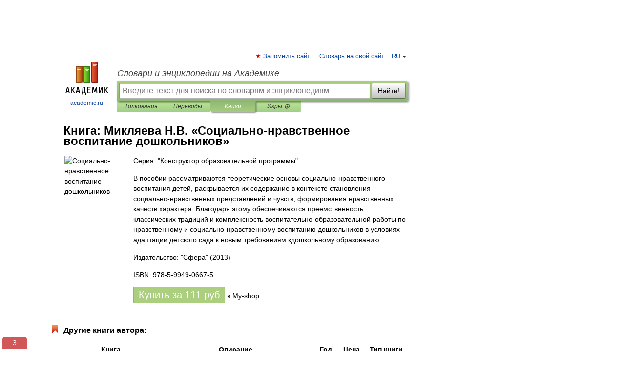

--- FILE ---
content_type: text/html; charset=UTF-8
request_url: https://books.academic.ru/book.nsf/59706726/%D0%A1%D0%BE%D1%86%D0%B8%D0%B0%D0%BB%D1%8C%D0%BD%D0%BE-%D0%BD%D1%80%D0%B0%D0%B2%D1%81%D1%82%D0%B2%D0%B5%D0%BD%D0%BD%D0%BE%D0%B5+%D0%B2%D0%BE%D1%81%D0%BF%D0%B8%D1%82%D0%B0%D0%BD%D0%B8%D0%B5+%D0%B4%D0%BE%D1%88%D0%BA%D0%BE%D0%BB%D1%8C%D0%BD%D0%B8%D0%BA%D0%BE%D0%B2
body_size: 12119
content:
<!DOCTYPE html>
<html lang="ru">
<head>


        <!-- Yandex.Market Widget -->
        <script async src="https://aflt.market.yandex.ru/widget/script/api" type="text/javascript"></script>
        <script type="text/javascript">
            (function (w) {
                function start() {
                    w.removeEventListener("YaMarketAffiliateLoad", start);
                    w.YaMarketAffiliate.createWidget({
                        containerId: "marketWidget",
                        type: "offers",
                        params: {
                            clid: 2300376,
                            metrikaCounterId: 40185884,
                            searchText: "Социально-нравственное воспитание дошкольников",
                            themeId: 2,
                        }
                    });
                    w.YaMarketAffiliate.createWidget({
                        containerId: "marketWidget1",
                        type: "models",
                        params: {
                            clid: 2300376,
                            metrikaCounterId: 40185884,
                            searchText: "Социально-нравственное воспитание дошкольников",
                            themeId: 4
                        }
                    });
                    w.YaMarketAffiliate.createWidget({
                        containerId: "marketWidget2",
                        type: "models",
                        params: {
                            clid: 2300376,
                            metrikaCounterId: 40185884,
                            searchText: "Социально-нравственное воспитание дошкольников",
                            searchType: "also_viewed",
                            themeId: 1
                        }
                    });
                    w.YaMarketAffiliate.createWidget({
                        containerId: "marketWidget3",
                        type: "models",
                        params: {
                            clid: 2300376,
                            metrikaCounterId: 40185884,
                            searchText: "Социально-нравственное воспитание дошкольников",
                            searchType: "accessories",
                            themeId: 1
                        }
                    });
                }

                w.YaMarketAffiliate
                    ? start()
                    : w.addEventListener("YaMarketAffiliateLoad", start);
            })(window);
        </script>
        <!-- End Yandex.Market Widget -->

	<meta http-equiv="Content-Type" content="text/html; charset=utf-8" />
	<title>Книга: Микляева Н.В.. Социально-нравственное воспитание дошкольников</title>
	<meta name="Description" content="В пособии рассматриваются теоретические основы социально-нравственного воспитания детей, раскрывается их содержание в контексте становления социально-нравственных представлений и чувств, формирования нравственных качеств характера. Благодаря этому обеспечиваются преемственность классических традиций и комплексность воспитательно-образовательной работы по нравственному и социально-нравственному воспитанию дошкольников в условиях адаптации детского сада к новым требованиям кдошкольному образованию." />
	<!-- type: desktop C: ru  -->
	<meta name="Keywords" content="Книга" />

 
	<!--[if IE]>
	<meta http-equiv="cleartype" content="on" />
	<meta http-equiv="msthemecompatible" content="no"/>
	<![endif]-->

	<meta name="viewport" content="width=device-width, initial-scale=1, minimum-scale=1">

	
    <meta http-equiv='x-dns-prefetch-control' content='on'>
    <link rel="dns-prefetch" href="https://ajax.googleapis.com">
    <link rel="dns-prefetch" href="https://www.googletagservices.com">
    <link rel="dns-prefetch" href="https://www.google-analytics.com">
    <link rel="dns-prefetch" href="https://pagead2.googlesyndication.com">
    <link rel="dns-prefetch" href="https://ajax.googleapis.com">
    <link rel="dns-prefetch" href="https://an.yandex.ru">
    <link rel="dns-prefetch" href="https://mc.yandex.ru">

    <link rel="preload" href="/images/Logo.png"   as="image" >
    <link rel="preload" href="/images/Logo_h.png" as="image" >

	<meta property="og:title" content="Книга: Микляева Н.В.. Социально-нравственное воспитание дошкольников" />
	<meta property="og:type" content="article" />
	<meta property="og:url" content="https://books.academic.ru/book.nsf/59706726/%D0%A1%D0%BE%D1%86%D0%B8%D0%B0%D0%BB%D1%8C%D0%BD%D0%BE-%D0%BD%D1%80%D0%B0%D0%B2%D1%81%D1%82%D0%B2%D0%B5%D0%BD%D0%BD%D0%BE%D0%B5+%D0%B2%D0%BE%D1%81%D0%BF%D0%B8%D1%82%D0%B0%D0%BD%D0%B8%D0%B5+%D0%B4%D0%BE%D1%88%D0%BA%D0%BE%D0%BB%D1%8C%D0%BD%D0%B8%D0%BA%D0%BE%D0%B2" />
	<meta property="og:image" content="https://academic.ru/images/Logo_social_ru.png?3" />
	<meta property="og:description" content="В пособии рассматриваются теоретические основы социально-нравственного воспитания детей, раскрывается их содержание в контексте становления социально-нравственных представлений и чувств, формирования нравственных качеств характера. Благодаря этому обеспечиваются преемственность классических традиций и комплексность воспитательно-образовательной работы по нравственному и социально-нравственному воспитанию дошкольников в условиях адаптации детского сада к новым требованиям кдошкольному образованию." />
	<meta property="og:site_name" content="Словари и энциклопедии на Академике" />
	<link rel="search" type="application/opensearchdescription+xml" title="Словари и энциклопедии на Академике" href="//dic.academic.ru/dicsearch.xml" />
	<meta name="ROBOTS" content="ALL" />
	<link rel="canonical" href="https://books.academic.ru/book.nsf/59706726/%D0%A1%D0%BE%D1%86%D0%B8%D0%B0%D0%BB%D1%8C%D0%BD%D0%BE-%D0%BD%D1%80%D0%B0%D0%B2%D1%81%D1%82%D0%B2%D0%B5%D0%BD%D0%BD%D0%BE%D0%B5+%D0%B2%D0%BE%D1%81%D0%BF%D0%B8%D1%82%D0%B0%D0%BD%D0%B8%D0%B5+%D0%B4%D0%BE%D1%88%D0%BA%D0%BE%D0%BB%D1%8C%D0%BD%D0%B8%D0%BA%D0%BE%D0%B2" />

<!-- d/t desktop  -->
      <script>
        window.CaramelDomain = "academic.ru";
        const caramelJS = document.createElement('script'); 
        caramelJS.src = "https://ads.digitalcaramel.com/caramel.js?ts="+new Date().getTime();
        caramelJS.async = true;
        document.head.appendChild(caramelJS);
      </script>


      <script>window.yaContextCb = window.yaContextCb || [] </script> 
      <script async src="https://yandex.ru/ads/system/context.js"></script>

    
<!-- +++++ ab_flag=1 fa_flag=2 +++++ -->

<style type="text/css">
div.hidden,#sharemenu,div.autosuggest,#contextmenu,#ad_top,#ad_bottom,#ad_right,#ad_top2,#restrictions,#footer ul + div,#TerminsNavigationBar,#top-menu,#lang,#search-tabs,#search-box .translate-lang,#translate-arrow,#dic-query,#logo img.h,#t-direction-head,#langbar,.smm{display:none}p,ul{list-style-type:none;margin:0 0 15px}ul li{margin-bottom:6px}.content ul{list-style-type:disc}*{padding:0;margin:0}html,body{height:100%}body{padding:0;margin:0;color:#000;font:14px Helvetica,Arial,Tahoma,sans-serif;background:#fff;line-height:1.5em}a{color:#0d44a0;text-decoration:none}h1{font-size:24px;margin:0 0 18px}h2{font-size:20px;margin:0 0 14px}h3{font-size:16px;margin:0 0 10px}h1 a,h2 a{color:#454545!important}#page{margin:0 auto}#page{min-height:100%;position:relative;padding-top:105px}#page{width:720px;padding-right:330px}* html #page{height:100%}#header{position:relative;height:122px}#logo{float:left;margin-top:21px;width:125px}#logo a.img{width:90px;margin:0 0 0 16px}#logo a.img.logo-en{margin-left:13px}#logo a{display:block;font-size:12px;text-align:center;word-break:break-all}#site-title{padding-top:35px;margin:0 0 5px 135px}#site-title a{color:#000;font-size:18px;font-style:italic;display:block;font-weight:400}#search-box{margin-left:135px;border-top-right-radius:3px;border-bottom-right-radius:3px;padding:4px;position:relative;background:#abcf7e;min-height:33px}#search-box.dic{background:#896744}#search-box table{border-spacing:0;border-collapse:collapse;width:100%}#search-box table td{padding:0;vertical-align:middle}#search-box table td:first-child{padding-right:3px}#search-box table td:last-child{width:1px}#search-query,#dic-query,.translate-lang{padding:6px;font-size:16px;height:18px;border:1px solid #949494;width:100%;box-sizing:border-box;height:32px;float:none;margin:0;background:white;float:left;border-radius:0!important}#search-button{width:70px;height:32px;text-align:center;border:1px solid #7a8e69;border-radius:3px;background:#e0e0e0}#search-tabs{display:block;margin:0 15px 0 135px;padding:0;list-style-type:none}#search-tabs li{float:left;min-width:70px;max-width:140px;padding:0 15px;height:23px;line-height:23px;background:#bde693;text-align:center;margin-right:1px}#search-box.dic + #search-tabs li{background:#C9A784}#search-tabs li:last-child{border-bottom-right-radius:3px}#search-tabs li a{color:#353535;font-style:italic;font-size:12px;display:block;white-space:nowrap;text-overflow:ellipsis;overflow:hidden}#search-tabs li.active{height:22px;line-height:23px;position:relative;background:#abcf7e;border-bottom-left-radius:3px;border-bottom-right-radius:3px}#search-box.dic + #search-tabs li.active{background:#896744}#search-tabs li.active a{color:white}#content{clear:both;margin:30px 0;padding-left:15px}#content a{text-decoration:underline}#content .breadcrumb{margin-bottom:20px}#search_sublinks,#search_links{margin-bottom:8px;margin-left:-8px}#search_sublinks a,#search_links a{padding:3px 8px 1px;border-radius:2px}#search_sublinks a.active,#search_links a.active{color:#000 !important;background:#bde693;text-decoration:none!important}.term{color:saddlebrown}@media(max-width:767px){.hideForMobile{display:none}#header{height:auto}#page{padding:5px;width:auto}#logo{float:none;width:144px;text-align:left;margin:0;padding-top:5px}#logo a{height:44px;overflow:hidden;text-align:left}#logo img.h{display:initial;width:144px;height:44px}#logo img.v{display:none}#site-title{padding:0;margin:10px 0 5px}#search-box,#search-tabs{clear:both;margin:0;width:auto;padding:4px}#search-box.translate #search-query{width:100%;margin-bottom:4px}#search-box.translate #td-search{overflow:visible;display:table-cell}ul#search-tabs{white-space:nowrap;margin-top:5px;overflow-x:auto;overflow-y:hidden}ul#search-tabs li,ul#search-tabs li.active{background:none!important;box-shadow:none;min-width:0;padding:0 5px;float:none;display:inline-block}ul#search-tabs li a{border-bottom:1px dashed green;font-style:normal;color:green;font-size:16px}ul#search-tabs li.active a{color:black;border-bottom-color:white;font-weight:700}ul#search-tabs li a:hover,ul#search-tabs li.active a:hover{color:black}#content{margin:15px 0}.h250{height:280px;max-height:280px;overflow:hidden;margin:25px 0 25px 0}
}.book_cover{margin-right:10px;padding-right:10px;max-width:200px;max-height:400px}@media (max-width: 767px){#book_partner{display:none}.book_cover{max-width:90%}}</style>

	<link rel="shortcut icon" href="https://academic.ru/favicon.ico" type="image/x-icon" sizes="16x16" />
	<link rel="shortcut icon" href="https://academic.ru/images/icon.ico" type="image/x-icon" sizes="32x32" />
    <link rel="shortcut icon" href="https://academic.ru/images/icon.ico" type="image/x-icon" sizes="48x48" />
    
    <link rel="icon" type="image/png" sizes="16x16" href="/images/Logo_16x16_transparent.png" />
    <link rel="icon" type="image/png" sizes="32x32" href="/images/Logo_32x32_transparent.png" />
    <link rel="icon" type="image/png" sizes="48x48" href="/images/Logo_48x48_transparent.png" />
    <link rel="icon" type="image/png" sizes="64x64" href="/images/Logo_64x64_transparent.png" />
    <link rel="icon" type="image/png" sizes="128x128" href="/images/Logo_128x128_transparent.png" />

    <link rel="apple-touch-icon" sizes="57x57"   href="/images/apple-touch-icon-57x57.png" />
    <link rel="apple-touch-icon" sizes="60x60"   href="/images/apple-touch-icon-60x60.png" />
    <link rel="apple-touch-icon" sizes="72x72"   href="/images/apple-touch-icon-72x72.png" />
    <link rel="apple-touch-icon" sizes="76x76"   href="/images/apple-touch-icon-76x76.png" />
    <link rel="apple-touch-icon" sizes="114x114" href="/images/apple-touch-icon-114x114.png" />
    <link rel="apple-touch-icon" sizes="120x120" href="/images/apple-touch-icon-120x120.png" />
  
    <!-- link rel="mask-icon" href="/images/safari-pinned-tab.svg" color="#5bbad5" -->
    <meta name="msapplication-TileColor" content="#00aba9" />
    <meta name="msapplication-config" content="/images/browserconfig.xml" />
    <meta name="theme-color" content="#ffffff" />

    <meta name="apple-mobile-web-app-capable" content="yes" />
    <meta name="apple-mobile-web-app-status-bar-style" content="black /">


<script type="text/javascript">
  (function(i,s,o,g,r,a,m){i['GoogleAnalyticsObject']=r;i[r]=i[r]||function(){
  (i[r].q=i[r].q||[]).push(arguments)},i[r].l=1*new Date();a=s.createElement(o),
  m=s.getElementsByTagName(o)[0];a.async=1;a.src=g;m.parentNode.insertBefore(a,m)
  })(window,document,'script','//www.google-analytics.com/analytics.js','ga');

  ga('create', 'UA-2754246-1', 'auto');
  ga('require', 'displayfeatures');

  ga('set', 'dimension1', '');
  ga('set', 'dimension2', 'book');
  ga('set', 'dimension3', '1');

  ga('send', 'pageview');

</script>


<script type="text/javascript">
	if(typeof(console) == 'undefined' ) console = {};
	if(typeof(console.log) == 'undefined' ) console.log = function(){};
	if(typeof(console.warn) == 'undefined' ) console.warn = function(){};
	if(typeof(console.error) == 'undefined' ) console.error = function(){};
	if(typeof(console.time) == 'undefined' ) console.time = function(){};
	if(typeof(console.timeEnd) == 'undefined' ) console.timeEnd = function(){};
	Academic = {};
	Academic.sUserLanguage = 'ru';
	Academic.sDomainURL = '';
	Academic.sMainDomainURL = '//dic.academic.ru/';
	Academic.sTranslateDomainURL = '//translate.academic.ru/';
	Academic.deviceType = 'desktop';
		Academic.Lang = {};
	Academic.Lang.sTermNotFound = 'Термин, отвечающий запросу, не найден'; 
</script>


<!--  Вариокуб -->
<script type="text/javascript">
    (function(e, x, pe, r, i, me, nt){
    e[i]=e[i]||function(){(e[i].a=e[i].a||[]).push(arguments)},
    me=x.createElement(pe),me.async=1,me.src=r,nt=x.getElementsByTagName(pe)[0],me.addEventListener("error",function(){function cb(t){t=t[t.length-1],"function"==typeof t&&t({flags:{}})};Array.isArray(e[i].a)&&e[i].a.forEach(cb);e[i]=function(){cb(arguments)}}),nt.parentNode.insertBefore(me,nt)})
    (window, document, "script", "https://abt.s3.yandex.net/expjs/latest/exp.js", "ymab");

    ymab("metrika.70309897", "init"/*, {clientFeatures}, {callback}*/);
    ymab("metrika.70309897", "setConfig", {enableSetYmUid: true});
</script>





</head>
<body>

<div id="ad_top">
<!-- top bnr -->
<div class="banner" style="max-height: 90px; overflow: hidden; display: inline-block;">




<!-- Yandex.RTB R-A-12643772-1 -->
<div id="yandex_rtb_R-A-12643772-1"></div>
<script>
window.yaContextCb.push(() => {
    Ya.Context.AdvManager.render({
        "blockId": "R-A-12643772-1",
        "renderTo": "yandex_rtb_R-A-12643772-1"
    })
})
</script>


</div> <!-- top banner  -->




</div>
	<div id="page"  >








			<div id="header">
				<div id="logo">
					<a href="//academic.ru">
						<img src="//academic.ru/images/Logo.png" class="v" alt="academic.ru" width="88" height="68" />
						<img src="//academic.ru/images/Logo_h.png" class="h" alt="academic.ru" width="144" height="44" />
						<br />
						academic.ru					</a>
				</div>
					<ul id="top-menu">
						<li id="lang">
							<a href="#" class="link">RU</a>

							<ul id="lang-menu">

							<li><a href="//en-academic.com">EN</a></li>
<li><a href="//de-academic.com">DE</a></li>
<li><a href="//es-academic.com">ES</a></li>
<li><a href="//fr-academic.com">FR</a></li>
							</ul>
						</li>
						<!--li><a class="android" href="//dic.academic.ru/android.php">Android версия</a></li-->
						<!--li><a class="apple" href="//dic.academic.ru/apple.php">iPhone/iPad версия</a></li-->
						<li><a class="add-fav link" href="#" onClick="add_favorite(this);">Запомнить сайт</a></li>
						<li><a href="//partners.academic.ru/partner_proposal.php" target="_blank">Словарь на свой сайт</a></li>
						<!--li><a href="#">Форум</a></li-->
					</ul>
					<h2 id="site-title">
						<a href="//academic.ru">Словари и энциклопедии на Академике</a>
					</h2>

					<div id="search-box">
						<form action="/searchall.php" method="get" name="formSearch">

<table><tr><td id="td-search">

							<input type="text" name="SWord" id="search-query" required
							value=""
							title="Введите текст для поиска по словарям и энциклопедиям" placeholder="Введите текст для поиска по словарям и энциклопедиям"
							autocomplete="off">


<div class="translate-lang">
	<select name="from" id="translateFrom">
				<option value="xx">Все языки</option><option value="ru" selected>Русский</option><option value="en">Английский</option><option value="fr">Французский</option><option value="de">Немецкий</option><option value="es">Испанский</option><option disabled>────────</option><option value="sq">Албанский</option><option value="al">Алтайский</option><option value="ar">Арабский</option><option value="an">Арагонский</option><option value="hy">Армянский</option><option value="rp">Арумынский</option><option value="at">Астурийский</option><option value="af">Африкаанс</option><option value="bb">Багобо</option><option value="eu">Баскский</option><option value="ba">Башкирский</option><option value="be">Белорусский</option><option value="bg">Болгарский</option><option value="bu">Бурятский</option><option value="cy">Валлийский</option><option value="wr">Варайский</option><option value="hu">Венгерский</option><option value="vp">Вепсский</option><option value="hs">Верхнелужицкий</option><option value="vi">Вьетнамский</option><option value="ht">Гаитянский</option><option value="el">Греческий</option><option value="ka">Грузинский</option><option value="gn">Гуарани</option><option value="gd">Гэльский</option><option value="da">Датский</option><option value="dl">Долганский</option><option value="pr">Древнерусский язык</option><option value="he">Иврит</option><option value="yi">Идиш</option><option value="in">Ингушский</option><option value="id">Индонезийский</option><option value="ik">Инупиак</option><option value="ga">Ирландский</option><option value="is">Исландский</option><option value="it">Итальянский</option><option value="yo">Йоруба</option><option value="kk">Казахский</option><option value="kc">Карачаевский</option><option value="ca">Каталанский</option><option value="qy">Квенья</option><option value="qu">Кечуа</option><option value="ky">Киргизский</option><option value="zh">Китайский</option><option value="go">Клингонский</option><option value="mm">Коми</option><option value="kv">Коми</option><option value="ko">Корейский</option><option value="cr">Кри</option><option value="ct">Крымскотатарский</option><option value="kp">Кумыкский</option><option value="ku">Курдский</option><option value="km">Кхмерский</option><option value="la">Латинский</option><option value="lv">Латышский</option><option value="ln">Лингала</option><option value="lt">Литовский</option><option value="lb">Люксембургский</option><option value="mu">Майя</option><option value="mk">Македонский</option><option value="ms">Малайский</option><option value="ma">Маньчжурский</option><option value="mi">Маори</option><option value="mj">Марийский</option><option value="mc">Микенский</option><option value="mf">Мокшанский</option><option value="mn">Монгольский</option><option value="nu">Науатль</option><option value="nl">Нидерландский</option><option value="og">Ногайский</option><option value="no">Норвежский</option><option value="oa">Орокский</option><option value="os">Осетинский</option><option value="ot">Османский</option><option value="pi">Пали</option><option value="pm">Папьяменто</option><option value="pa">Пенджабский</option><option value="fa">Персидский</option><option value="pl">Польский</option><option value="pt">Португальский</option><option value="ro">Румынский, Молдавский</option><option value="sa">Санскрит</option><option value="se">Северносаамский</option><option value="sr">Сербский</option><option value="ld">Сефардский</option><option value="sz">Силезский</option><option value="sk">Словацкий</option><option value="sl">Словенский</option><option value="sw">Суахили</option><option value="tl">Тагальский</option><option value="tg">Таджикский</option><option value="th">Тайский</option><option value="tt">Татарский</option><option value="tw">Тви</option><option value="bo">Тибетский</option><option value="tf">Тофаларский</option><option value="tv">Тувинский</option><option value="tr">Турецкий</option><option value="tk">Туркменский</option><option value="ud">Удмуртский</option><option value="uz">Узбекский</option><option value="ug">Уйгурский</option><option value="uk">Украинский</option><option value="ur">Урду</option><option value="uu">Урумский</option><option value="fo">Фарерский</option><option value="fi">Финский</option><option value="hi">Хинди</option><option value="hr">Хорватский</option><option value="cu">Церковнославянский (Старославянский)</option><option value="ke">Черкесский</option><option value="ck">Чероки</option><option value="ce">Чеченский</option><option value="cs">Чешский</option><option value="cv">Чувашский</option><option value="cn">Шайенского</option><option value="sv">Шведский</option><option value="cj">Шорский</option><option value="sx">Шумерский</option><option value="ev">Эвенкийский</option><option value="gw">Эльзасский</option><option value="mv">Эрзянский</option><option value="eo">Эсперанто</option><option value="et">Эстонский</option><option value="ya">Юпийский</option><option value="sh">Якутский</option><option value="ja">Японский</option>	</select>
</div>
<div id="translate-arrow"><a>&nbsp;</a></div>
<div class="translate-lang">
	<select name="to" id="translateOf">
				<option value="xx" selected>Все языки</option><option value="ru">Русский</option><option value="en">Английский</option><option value="fr">Французский</option><option value="de">Немецкий</option><option value="es">Испанский</option><option disabled>────────</option><option value="av">Аварский</option><option value="ad">Адыгейский</option><option value="az">Азербайджанский</option><option value="ai">Айнский язык</option><option value="al">Алтайский</option><option value="ar">Арабский</option><option value="hy">Армянский</option><option value="eu">Баскский</option><option value="ba">Башкирский</option><option value="be">Белорусский</option><option value="hu">Венгерский</option><option value="vp">Вепсский</option><option value="vd">Водский</option><option value="el">Греческий</option><option value="da">Датский</option><option value="he">Иврит</option><option value="yi">Идиш</option><option value="iz">Ижорский</option><option value="in">Ингушский</option><option value="id">Индонезийский</option><option value="is">Исландский</option><option value="it">Итальянский</option><option value="kk">Казахский</option><option value="kc">Карачаевский</option><option value="zh">Китайский</option><option value="kv">Коми</option><option value="ct">Крымскотатарский</option><option value="kp">Кумыкский</option><option value="la">Латинский</option><option value="lv">Латышский</option><option value="lt">Литовский</option><option value="mj">Марийский</option><option value="mf">Мокшанский</option><option value="mn">Монгольский</option><option value="nl">Нидерландский</option><option value="no">Норвежский</option><option value="os">Осетинский</option><option value="fa">Персидский</option><option value="pl">Польский</option><option value="pt">Португальский</option><option value="sk">Словацкий</option><option value="sl">Словенский</option><option value="sw">Суахили</option><option value="tg">Таджикский</option><option value="th">Тайский</option><option value="tt">Татарский</option><option value="tr">Турецкий</option><option value="tk">Туркменский</option><option value="ud">Удмуртский</option><option value="uz">Узбекский</option><option value="ug">Уйгурский</option><option value="uk">Украинский</option><option value="uu">Урумский</option><option value="fi">Финский</option><option value="cu">Церковнославянский (Старославянский)</option><option value="ce">Чеченский</option><option value="cs">Чешский</option><option value="cv">Чувашский</option><option value="sv">Шведский</option><option value="cj">Шорский</option><option value="ev">Эвенкийский</option><option value="mv">Эрзянский</option><option value="eo">Эсперанто</option><option value="et">Эстонский</option><option value="sh">Якутский</option><option value="ja">Японский</option>	</select>
</div>
<input type="hidden" name="did" id="did-field" value="" />
<input type="hidden" id="search-type" name="stype" value="10" />

</td><td>

							<button id="search-button">Найти!</button>

</td></tr></table>

						</form>

						<input type="text" name="dic_query" id="dic-query"
						title="Интерактивное оглавление. Вводите нужный Вам термин" placeholder="Интерактивное оглавление. Вводите нужный Вам термин"
						autocomplete="off" >


					</div>
				  <ul id="search-tabs">
    <li data-search-type="0" id="interpretations" ><a href="#" onclick="return false;">Толкования</a></li>
    <li data-search-type="1"  id="translations" ><a href="#" onclick="return false;">Переводы</a></li>
    <li data-search-type="10" id="books"        class="active"    ><a href="#" onclick="return false;">Книги       </a></li>
    <li data-search-type="88" id="games"            ><a href="https://games.academic.ru" title="Бесплатные игры" >Игры ⚽</a></li>
  </ul>
				</div>

	
<div id="ad_top2"></div>	
			<div id="content">

				<div class="content" itemscope itemtype="//data-vocabulary.org/Product">
				<div itemscope itemtype="//data-vocabulary.org/Breadcrumb">

				</div>
					<meta itemprop="category" content="Media > Books" />
					<meta itemprop="identifier" content="isbn:978-5-9949-0667-5" />
					<div class="title">
						<h1 style="margin-top:10px"><span itemprop="title">Книга: </span><span itemprop="name">Микляева Н.В. &#171;Социально-нравственное воспитание дошкольников&#187;</span></h1>
					</div>
<table width="100%" cellpadding="2">
<tr><td width="20%" valign="top">
<img src="http://static.my-shop.ru/product/2/171/1701478.jpg" border=0 align="left" class="book_cover" alt="Социально-нравственное воспитание дошкольников"/>
</td>
<td valign="top" style="text-align:left;">
<p align="left">Серия: "Конструктор образовательной программы"</p>
<p itemprop="description">В пособии рассматриваются теоретические основы социально-нравственного воспитания детей, раскрывается их содержание в контексте становления социально-нравственных представлений и чувств, формирования нравственных качеств характера. Благодаря этому обеспечиваются преемственность классических традиций и комплексность воспитательно-образовательной работы по нравственному и социально-нравственному воспитанию дошкольников в условиях адаптации детского сада к новым требованиям кдошкольному образованию.</p>
<p><span itemprop="brand">Издательство: "Сфера"</span> (2013)</p>
<p itemprop="offerDetails" itemscope itemtype="//data-vocabulary.org/Offer">
<span itemprop="identifier" content="isbn:978-5-9949-0667-5">
<p>ISBN: 978-5-9949-0667-5</p>
<p><a class="big_green" rel="nofollow" href="//dic.academic.ru/jump.php?t=afea613e&amp;j=%2Fmy-shop.ru%2Fshop%2Fbooks%2F1701478.html%3Fpartner%3D8161" target="_blank">Купить за <span itemprop="price" content="111">111</span> <span itemprop="currency" content="RUR">руб</span></a> <span>в My-shop</span></p>
</span><div></div>
</p>
</td></tr>
</table>
<div id="book_partner"><script type="text/topadvert">
          load_event: page_load
          feed_id: 11060
      pattern_id: 7291
      book_author: Микляева Н.В.
      book_name: Социально-нравственное воспитание дошкольников
      </script><script type="text/javascript" charset="utf-8" defer="defer" async="async" src="//loader.adrelayer.com/load.js"></script></div>


					<div class="other-info">
<div class="holder"><h3 class="dictionary">Другие книги автора:</h3>
<table cellspacing="0" id="booktable"><thead><tr><th>Книга</th><th>Описание</th><th class="hideForMobile">Год</th><th class="hideForMobile">Цена</th><th class="hideForMobile">Тип книги</th></tr></thead><tbody>
<tr><td><a href="//books.academic.ru/book.nsf/59016309/%D0%94%D0%B5%D1%82%D0%B8-%D0%B1%D0%B8%D0%BB%D0%B8%D0%BD%D0%B3%D0%B2%D1%8B+%D0%B2+%D0%B4%D0%B5%D1%82%D1%81%D0%BA%D0%BE%D0%BC+%D1%81%D0%B0%D0%B4%D1%83.+%D0%9C%D0%B5%D1%82%D0%BE%D0%B4%D0%B8%D1%87%D0%B5%D1%81%D0%BA%D0%BE%D0%B5+%D0%BF%D0%BE%D1%81%D0%BE%D0%B1%D0%B8%D0%B5">Дети-билингвы в детском саду. Методическое пособие</a></td><td>В пособии рассматриваются психолого-педагогические основы языковой адаптации детей-билингвов в условиях&#8230; — Сфера,   <span class="src2">Библиотека воспитателя</span>   <a href="//books.academic.ru/book.nsf/59016309/%D0%94%D0%B5%D1%82%D0%B8-%D0%B1%D0%B8%D0%BB%D0%B8%D0%BD%D0%B3%D0%B2%D1%8B+%D0%B2+%D0%B4%D0%B5%D1%82%D1%81%D0%BA%D0%BE%D0%BC+%D1%81%D0%B0%D0%B4%D1%83.+%D0%9C%D0%B5%D1%82%D0%BE%D0%B4%D0%B8%D1%87%D0%B5%D1%81%D0%BA%D0%BE%D0%B5+%D0%BF%D0%BE%D1%81%D0%BE%D0%B1%D0%B8%D0%B5">Подробнее...</a></td><td class="year hideForMobile">2012</td><td class="price hideForMobile">69</td><td class="hideForMobile">бумажная книга</td></tr>
<tr><td><a href="//books.academic.ru/book.nsf/59175227/%D0%90%D0%B2%D1%82%D0%BE%D1%80%D1%81%D0%BA%D0%B8%D0%B5+%D0%BC%D0%B5%D1%82%D0%BE%D0%B4%D0%B8%D0%BA%D0%B8+%D0%B8+%D0%BF%D1%80%D0%BE%D0%B3%D1%80%D0%B0%D0%BC%D0%BC%D1%8B+%D0%94%D0%9E%D0%A3.+%D0%A2%D0%B5%D1%85%D0%BD%D0%BE%D0%BB%D0%BE%D0%B3%D0%B8%D1%8F+%D1%80%D0%B0%D0%B7%D1%80%D0%B0%D0%B1%D0%BE%D1%82%D0%BA%D0%B8+%D0%B8+%D0%BE%D0%BF%D0%B8%D1%81%D0%B0%D0%BD%D0%B8%D1%8F">Авторские методики и программы ДОУ. Технология разработки и описания</a></td><td>В пособии описана специфика инновационной и опытно-экспериментальной работы детского сада и оформления&#8230; — Сфера,   <span class="src2">Приложение к журналу"Управление ДОУ"</span>   <a href="//books.academic.ru/book.nsf/59175227/%D0%90%D0%B2%D1%82%D0%BE%D1%80%D1%81%D0%BA%D0%B8%D0%B5+%D0%BC%D0%B5%D1%82%D0%BE%D0%B4%D0%B8%D0%BA%D0%B8+%D0%B8+%D0%BF%D1%80%D0%BE%D0%B3%D1%80%D0%B0%D0%BC%D0%BC%D1%8B+%D0%94%D0%9E%D0%A3.+%D0%A2%D0%B5%D1%85%D0%BD%D0%BE%D0%BB%D0%BE%D0%B3%D0%B8%D1%8F+%D1%80%D0%B0%D0%B7%D1%80%D0%B0%D0%B1%D0%BE%D1%82%D0%BA%D0%B8+%D0%B8+%D0%BE%D0%BF%D0%B8%D1%81%D0%B0%D0%BD%D0%B8%D1%8F">Подробнее...</a></td><td class="year hideForMobile">2012</td><td class="price hideForMobile">88</td><td class="hideForMobile">бумажная книга</td></tr>
<tr><td><a href="//books.academic.ru/book.nsf/59317688/%D0%98%D0%BD%D1%82%D0%B5%D1%80%D0%B0%D0%BA%D1%82%D0%B8%D0%B2%D0%BD%D0%B0%D1%8F+%D0%BF%D0%B5%D0%B4%D0%B0%D0%B3%D0%BE%D0%B3%D0%B8%D0%BA%D0%B0+%D0%B2+%D0%B4%D0%B5%D1%82%D1%81%D0%BA%D0%BE%D0%BC+%D1%81%D0%B0%D0%B4%D1%83.+%D0%9C%D0%B5%D1%82%D0%BE%D0%B4%D0%B8%D1%87%D0%B5%D1%81%D0%BA%D0%BE%D0%B5+%D0%BF%D0%BE%D1%81%D0%BE%D0%B1%D0%B8%D0%B5">Интерактивная педагогика в детском саду. Методическое пособие</a></td><td>В пособии рассматриваются психолого-педагогические основы интерактивного взаимодействия детей и взрослых&#8230; — Сфера,   <span class="src2">Библиотека журнала"Управление ДОУ"</span>   <a href="//books.academic.ru/book.nsf/59317688/%D0%98%D0%BD%D1%82%D0%B5%D1%80%D0%B0%D0%BA%D1%82%D0%B8%D0%B2%D0%BD%D0%B0%D1%8F+%D0%BF%D0%B5%D0%B4%D0%B0%D0%B3%D0%BE%D0%B3%D0%B8%D0%BA%D0%B0+%D0%B2+%D0%B4%D0%B5%D1%82%D1%81%D0%BA%D0%BE%D0%BC+%D1%81%D0%B0%D0%B4%D1%83.+%D0%9C%D0%B5%D1%82%D0%BE%D0%B4%D0%B8%D1%87%D0%B5%D1%81%D0%BA%D0%BE%D0%B5+%D0%BF%D0%BE%D1%81%D0%BE%D0%B1%D0%B8%D0%B5">Подробнее...</a></td><td class="year hideForMobile">2012</td><td class="price hideForMobile">97</td><td class="hideForMobile">бумажная книга</td></tr>
<tr><td><a href="//books.academic.ru/book.nsf/59321098/%D0%A1%D0%B5%D0%BC%D0%B5%D0%B9%D0%BD%D1%8B%D0%B9+%D0%B8+%D1%80%D0%BE%D0%B4%D0%B8%D1%82%D0%B5%D0%BB%D1%8C%D1%81%D0%BA%D0%B8%D0%B9+%D0%BA%D0%BB%D1%83%D0%B1%D1%8B+%D0%B2+%D0%B4%D0%B5%D1%82%D1%81%D0%BA%D0%BE%D0%BC+%D1%81%D0%B0%D0%B4%D1%83">Семейный и родительский клубы в детском саду</a></td><td>В пособии обобщен опыт организации и работы семейных и родительских клубов в условиях детского сада&#8230; — Сфера,   <span class="src2">Библиотека воспитателя</span>   <a href="//books.academic.ru/book.nsf/59321098/%D0%A1%D0%B5%D0%BC%D0%B5%D0%B9%D0%BD%D1%8B%D0%B9+%D0%B8+%D1%80%D0%BE%D0%B4%D0%B8%D1%82%D0%B5%D0%BB%D1%8C%D1%81%D0%BA%D0%B8%D0%B9+%D0%BA%D0%BB%D1%83%D0%B1%D1%8B+%D0%B2+%D0%B4%D0%B5%D1%82%D1%81%D0%BA%D0%BE%D0%BC+%D1%81%D0%B0%D0%B4%D1%83">Подробнее...</a></td><td class="year hideForMobile">2012</td><td class="price hideForMobile">95</td><td class="hideForMobile">бумажная книга</td></tr>
<tr><td><a href="//books.academic.ru/book.nsf/59335742/%D0%A0%D0%B5%D0%B1%D0%B5%D0%BD%D0%BE%D0%BA+%D0%B2+%D0%B8%D0%BD%D1%82%D0%B5%D0%B3%D1%80%D0%B8%D1%80%D0%BE%D0%B2%D0%B0%D0%BD%D0%BD%D0%BE%D0%B9+%D0%B3%D1%80%D1%83%D0%BF%D0%BF%D0%B5.+%D0%9C%D0%B5%D1%82%D0%BE%D0%B4%D0%B8%D1%87%D0%B5%D1%81%D0%BA%D0%B8%D0%B5+%D1%80%D0%B5%D0%BA%D0%BE%D0%BC%D0%B5%D0%BD%D0%B4%D0%B0%D1%86%D0%B8%D0%B8">Ребенок в интегрированной группе. Методические рекомендации</a></td><td>В пособии дана характеристика разных форм интеграции детей с ограниченными возможностями здоровья в среду&#8230; — Сфера,   <span class="src2">Библиотека воспитателя</span>   <a href="//books.academic.ru/book.nsf/59335742/%D0%A0%D0%B5%D0%B1%D0%B5%D0%BD%D0%BE%D0%BA+%D0%B2+%D0%B8%D0%BD%D1%82%D0%B5%D0%B3%D1%80%D0%B8%D1%80%D0%BE%D0%B2%D0%B0%D0%BD%D0%BD%D0%BE%D0%B9+%D0%B3%D1%80%D1%83%D0%BF%D0%BF%D0%B5.+%D0%9C%D0%B5%D1%82%D0%BE%D0%B4%D0%B8%D1%87%D0%B5%D1%81%D0%BA%D0%B8%D0%B5+%D1%80%D0%B5%D0%BA%D0%BE%D0%BC%D0%B5%D0%BD%D0%B4%D0%B0%D1%86%D0%B8%D0%B8">Подробнее...</a></td><td class="year hideForMobile">2012</td><td class="price hideForMobile">95</td><td class="hideForMobile">бумажная книга</td></tr>
<tr><td><a href="//books.academic.ru/book.nsf/59355242/%D0%A0%D0%B0%D0%B7%D0%B2%D0%B8%D1%82%D0%B8%D0%B5+%D1%8F%D0%B7%D1%8B%D0%BA%D0%BE%D0%B2%D0%BE%D0%B9+%D1%81%D0%BF%D0%BE%D1%81%D0%BE%D0%B1%D0%BD%D0%BE%D1%81%D1%82%D0%B8+%D1%83+%D0%B4%D0%B5%D1%82%D0%B5%D0%B9+5%E2%80%946+%D0%BB%D0%B5%D1%82+%D1%81+%D0%9E%D0%9D%D0%A0">Развитие языковой способности у детей 5—6 лет с ОНР</a></td><td>В пособии описана система коррекционно-логопедического процесса, направленного на развитие языковой&#8230; — Сфера,   <span class="src2">Библиотека логопеда</span>   <a href="//books.academic.ru/book.nsf/59355242/%D0%A0%D0%B0%D0%B7%D0%B2%D0%B8%D1%82%D0%B8%D0%B5+%D1%8F%D0%B7%D1%8B%D0%BA%D0%BE%D0%B2%D0%BE%D0%B9+%D1%81%D0%BF%D0%BE%D1%81%D0%BE%D0%B1%D0%BD%D0%BE%D1%81%D1%82%D0%B8+%D1%83+%D0%B4%D0%B5%D1%82%D0%B5%D0%B9+5%E2%80%946+%D0%BB%D0%B5%D1%82+%D1%81+%D0%9E%D0%9D%D0%A0">Подробнее...</a></td><td class="year hideForMobile">2012</td><td class="price hideForMobile">70</td><td class="hideForMobile">бумажная книга</td></tr>
<tr><td><a href="//books.academic.ru/book.nsf/59355308/%D0%9C%D0%BE%D0%BD%D0%B8%D1%82%D0%BE%D1%80%D0%B8%D0%BD%D0%B3+%D1%8D%D1%84%D1%84%D0%B5%D0%BA%D1%82%D0%B8%D0%B2%D0%BD%D0%BE%D1%81%D1%82%D0%B8+%D1%80%D0%B5%D0%B0%D0%BB%D0%B8%D0%B7%D0%B0%D1%86%D0%B8%D0%B8+%D0%BE%D0%B1%D1%80%D0%B0%D0%B7%D0%BE%D0%B2%D0%B0%D1%82%D0%B5%D0%BB%D1%8C%D0%BD%D0%BE%D0%B9+%D0%BF%D1%80%D0%BE%D0%B3%D1%80%D0%B0%D0%BC%D0%BC%D1%8B+%D0%94%D0%9E%D0%A3">Мониторинг эффективности реализации образовательной программы ДОУ</a></td><td>В пособии представлен проблемный анализ, связанный с оценкой эффективности реализации образовательной&#8230; — Сфера,   <span class="src2">Модули программы ДОУ</span>   <a href="//books.academic.ru/book.nsf/59355308/%D0%9C%D0%BE%D0%BD%D0%B8%D1%82%D0%BE%D1%80%D0%B8%D0%BD%D0%B3+%D1%8D%D1%84%D1%84%D0%B5%D0%BA%D1%82%D0%B8%D0%B2%D0%BD%D0%BE%D1%81%D1%82%D0%B8+%D1%80%D0%B5%D0%B0%D0%BB%D0%B8%D0%B7%D0%B0%D1%86%D0%B8%D0%B8+%D0%BE%D0%B1%D1%80%D0%B0%D0%B7%D0%BE%D0%B2%D0%B0%D1%82%D0%B5%D0%BB%D1%8C%D0%BD%D0%BE%D0%B9+%D0%BF%D1%80%D0%BE%D0%B3%D1%80%D0%B0%D0%BC%D0%BC%D1%8B+%D0%94%D0%9E%D0%A3">Подробнее...</a></td><td class="year hideForMobile">2016</td><td class="price hideForMobile">128</td><td class="hideForMobile">бумажная книга</td></tr>
<tr><td><a href="//books.academic.ru/book.nsf/59439165/%D0%9F%D0%BB%D0%B0%D0%BD%D0%B8%D1%80%D0%BE%D0%B2%D0%B0%D0%BD%D0%B8%D0%B5+%D0%B2+%D1%81%D0%BE%D0%B2%D1%80%D0%B5%D0%BC%D0%B5%D0%BD%D0%BD%D0%BE%D0%BC+%D0%94%D0%9E%D0%A3.+%D0%9C%D0%B5%D1%82%D0%BE%D0%B4%D0%B8%D1%87%D0%B5%D1%81%D0%BA%D0%BE%D0%B5+%D0%BF%D0%BE%D1%81%D0%BE%D0%B1%D0%B8%D0%B5">Планирование в современном ДОУ. Методическое пособие</a></td><td>В пособии дана характеристика моделей образовательного процесса с учетом новых государственных требований&#8230; — Сфера,   <span class="src2">Библиотека журнала"Управление ДОУ"</span>   <a href="//books.academic.ru/book.nsf/59439165/%D0%9F%D0%BB%D0%B0%D0%BD%D0%B8%D1%80%D0%BE%D0%B2%D0%B0%D0%BD%D0%B8%D0%B5+%D0%B2+%D1%81%D0%BE%D0%B2%D1%80%D0%B5%D0%BC%D0%B5%D0%BD%D0%BD%D0%BE%D0%BC+%D0%94%D0%9E%D0%A3.+%D0%9C%D0%B5%D1%82%D0%BE%D0%B4%D0%B8%D1%87%D0%B5%D1%81%D0%BA%D0%BE%D0%B5+%D0%BF%D0%BE%D1%81%D0%BE%D0%B1%D0%B8%D0%B5">Подробнее...</a></td><td class="year hideForMobile">2013</td><td class="price hideForMobile">97</td><td class="hideForMobile">бумажная книга</td></tr>
<tr><td><a href="//books.academic.ru/book.nsf/59448869/%D0%A1%D0%BE%D1%86%D0%B8%D0%B0%D0%BB%D1%8C%D0%BD%D0%BE-%D1%8D%D0%BC%D0%BE%D1%86%D0%B8%D0%BE%D0%BD%D0%B0%D0%BB%D1%8C%D0%BD%D0%BE%D0%B5+%D1%80%D0%B0%D0%B7%D0%B2%D0%B8%D1%82%D0%B8%D0%B5+%D0%B4%D0%BE%D1%88%D0%BA%D0%BE%D0%BB%D1%8C%D0%BD%D0%B8%D0%BA%D0%BE%D0%B2">Социально-эмоциональное развитие дошкольников</a></td><td>В пособии рассматриваются теоретические и практико-ориентированные основы развития социальных эмоций и&#8230; — Сфера,   <span class="src2">Конструктор образовательной программы</span>   <a href="//books.academic.ru/book.nsf/59448869/%D0%A1%D0%BE%D1%86%D0%B8%D0%B0%D0%BB%D1%8C%D0%BD%D0%BE-%D1%8D%D0%BC%D0%BE%D1%86%D0%B8%D0%BE%D0%BD%D0%B0%D0%BB%D1%8C%D0%BD%D0%BE%D0%B5+%D1%80%D0%B0%D0%B7%D0%B2%D0%B8%D1%82%D0%B8%D0%B5+%D0%B4%D0%BE%D1%88%D0%BA%D0%BE%D0%BB%D1%8C%D0%BD%D0%B8%D0%BA%D0%BE%D0%B2">Подробнее...</a></td><td class="year hideForMobile">2013</td><td class="price hideForMobile">111</td><td class="hideForMobile">бумажная книга</td></tr>
<tr><td><a href="//books.academic.ru/book.nsf/59502594/%D0%9F%D0%B5%D0%B4%D0%B0%D0%B3%D0%BE%D0%B3%D0%B8%D1%87%D0%B5%D1%81%D0%BA%D0%BE%D0%B5+%D0%B2%D0%B7%D0%B0%D0%B8%D0%BC%D0%BE%D0%B4%D0%B5%D0%B9%D1%81%D1%82%D0%B2%D0%B8%D0%B5+%D1%81+%D0%B4%D0%B5%D1%82%D1%81%D0%BA%D0%B8%D0%BC+%D1%81%D0%B0%D0%B4%D0%BE%D0%BC.+%D0%9C%D0%B5%D1%82%D0%BE%D0%B4%D0%B8%D1%87%D0%B5%D1%81%D0%BA%D0%BE%D0%B5+%D0%BF%D0%BE%D1%81%D0%BE%D0%B1%D0%B8%D0%B5">Педагогическое взаимодействие с детским садом. Методическое пособие</a></td><td>В пособии рассматриваются функции и содержание, свойства и качества педагогического взаимодействия детей&#8230; — Сфера,   <span class="src2">Библиотека журнала"Управление ДОУ"</span>   <a href="//books.academic.ru/book.nsf/59502594/%D0%9F%D0%B5%D0%B4%D0%B0%D0%B3%D0%BE%D0%B3%D0%B8%D1%87%D0%B5%D1%81%D0%BA%D0%BE%D0%B5+%D0%B2%D0%B7%D0%B0%D0%B8%D0%BC%D0%BE%D0%B4%D0%B5%D0%B9%D1%81%D1%82%D0%B2%D0%B8%D0%B5+%D1%81+%D0%B4%D0%B5%D1%82%D1%81%D0%BA%D0%B8%D0%BC+%D1%81%D0%B0%D0%B4%D0%BE%D0%BC.+%D0%9C%D0%B5%D1%82%D0%BE%D0%B4%D0%B8%D1%87%D0%B5%D1%81%D0%BA%D0%BE%D0%B5+%D0%BF%D0%BE%D1%81%D0%BE%D0%B1%D0%B8%D0%B5">Подробнее...</a></td><td class="year hideForMobile">2013</td><td class="price hideForMobile">97</td><td class="hideForMobile">бумажная книга</td></tr>
<tr><td><a href="//books.academic.ru/book.nsf/59636732/%D0%98%D0%BD%D1%82%D0%B5%D0%B3%D1%80%D0%B0%D1%86%D0%B8%D1%8F+%D0%BE%D0%B1%D1%80%D0%B0%D0%B7%D0%BE%D0%B2%D0%B0%D1%82%D0%B5%D0%BB%D1%8C%D0%BD%D0%BE%D0%B3%D0%BE+%D0%BF%D1%80%D0%BE%D1%86%D0%B5%D1%81%D1%81%D0%B0+%D0%BD%D0%B0+%D0%BE%D1%81%D0%BD%D0%BE%D0%B2%D0%B5+%D1%85%D1%83%D0%B4%D0%BE%D0%B6%D0%B5%D1%81%D1%82%D0%B2%D0%B5%D0%BD%D0%BD%D0%BE-%D1%8D%D1%81%D1%82%D0%B5%D1%82%D0%B8%D1%87%D0%B5%D1%81%D0%BA%D0%BE%D0%B3%D0%BE+%D0%B2%D0%BE%D1%81%D0%BF%D0%B8%D1%82%D0%B0%D0%BD%D0%B8%D1%8F">Интеграция образовательного процесса на основе художественно-эстетического воспитания</a></td><td>В пособии в обобщенном виде представлены теоретические и программно-методические аспекты интеграции&#8230; — Сфера,   <span class="src2">Библиотека журнала"Управление ДОУ"</span>   <a href="//books.academic.ru/book.nsf/59636732/%D0%98%D0%BD%D1%82%D0%B5%D0%B3%D1%80%D0%B0%D1%86%D0%B8%D1%8F+%D0%BE%D0%B1%D1%80%D0%B0%D0%B7%D0%BE%D0%B2%D0%B0%D1%82%D0%B5%D0%BB%D1%8C%D0%BD%D0%BE%D0%B3%D0%BE+%D0%BF%D1%80%D0%BE%D1%86%D0%B5%D1%81%D1%81%D0%B0+%D0%BD%D0%B0+%D0%BE%D1%81%D0%BD%D0%BE%D0%B2%D0%B5+%D1%85%D1%83%D0%B4%D0%BE%D0%B6%D0%B5%D1%81%D1%82%D0%B2%D0%B5%D0%BD%D0%BD%D0%BE-%D1%8D%D1%81%D1%82%D0%B5%D1%82%D0%B8%D1%87%D0%B5%D1%81%D0%BA%D0%BE%D0%B3%D0%BE+%D0%B2%D0%BE%D1%81%D0%BF%D0%B8%D1%82%D0%B0%D0%BD%D0%B8%D1%8F">Подробнее...</a></td><td class="year hideForMobile">2013</td><td class="price hideForMobile">97</td><td class="hideForMobile">бумажная книга</td></tr>
<tr><td><a href="//books.academic.ru/book.nsf/59636733/%D0%A1%D0%BE%D0%B4%D1%80%D1%83%D0%B6%D0%B5%D1%81%D1%82%D0%B2%D0%BE+%D0%B4%D0%B5%D1%82%D0%B5%D0%B9+%D0%B8+%D0%B2%D0%B7%D1%80%D0%BE%D1%81%D0%BB%D1%8B%D1%85.+%D0%9C%D0%B5%D1%82%D0%BE%D0%B4%D0%B8%D1%87%D0%B5%D1%81%D0%BA%D0%B8%D0%B9+%D0%BA%D0%BE%D0%BC%D0%BF%D0%BB%D0%B5%D0%BA%D1%81+%D0%B4%D0%BB%D1%8F+%D0%B4%D0%B5%D1%82%D1%81%D0%BA%D0%BE%D0%B3%D0%BE+%D1%81%D0%B0%D0%B4%D0%B0.+%D0%92+2-%D1%85+%D0%BA%D0%BD%D0%B8%D0%B3%D0%B0%D1%85.+%D0%9A%D0%BD%D0%B8%D0%B3%D0%B0+1">Содружество детей и взрослых. Методический комплекс для детского сада. В 2-х книгах. Книга 1</a></td><td>Методический комплекс состоит из двух книг. В 1-й книге представлен конструктор, состоящий из программы&#8230; — Сфера,   <span class="src2">Библиотека воспитателя</span>   <a href="//books.academic.ru/book.nsf/59636733/%D0%A1%D0%BE%D0%B4%D1%80%D1%83%D0%B6%D0%B5%D1%81%D1%82%D0%B2%D0%BE+%D0%B4%D0%B5%D1%82%D0%B5%D0%B9+%D0%B8+%D0%B2%D0%B7%D1%80%D0%BE%D1%81%D0%BB%D1%8B%D1%85.+%D0%9C%D0%B5%D1%82%D0%BE%D0%B4%D0%B8%D1%87%D0%B5%D1%81%D0%BA%D0%B8%D0%B9+%D0%BA%D0%BE%D0%BC%D0%BF%D0%BB%D0%B5%D0%BA%D1%81+%D0%B4%D0%BB%D1%8F+%D0%B4%D0%B5%D1%82%D1%81%D0%BA%D0%BE%D0%B3%D0%BE+%D1%81%D0%B0%D0%B4%D0%B0.+%D0%92+2-%D1%85+%D0%BA%D0%BD%D0%B8%D0%B3%D0%B0%D1%85.+%D0%9A%D0%BD%D0%B8%D0%B3%D0%B0+1">Подробнее...</a></td><td class="year hideForMobile">2013</td><td class="price hideForMobile">135</td><td class="hideForMobile">бумажная книга</td></tr>
<tr><td><a href="//books.academic.ru/book.nsf/59636734/%D0%9F%D0%B5%D1%80%D0%B2%D1%8B%D0%B5+%D1%88%D0%B0%D0%B3%D0%B8+%D0%B2+%D0%BC%D0%B8%D1%80.+%D0%98%D0%B3%D1%80%D0%BE%D0%B2%D1%8B%D0%B5+%D1%81%D0%B5%D0%B0%D0%BD%D1%81%D1%8B+%D0%B4%D0%BB%D1%8F+%D0%B4%D0%B5%D1%82%D0%B5%D0%B9+2%E2%80%943+%D0%BB%D0%B5%D1%82">Первые шаги в мир. Игровые сеансы для детей 2—3 лет</a></td><td>Пособие содержит программу, конспекты игровых сеансов с детьми раннего возраста и их родителями, а также&#8230; — Сфера,   <span class="src2">От Рождения до Трех</span>   <a href="//books.academic.ru/book.nsf/59636734/%D0%9F%D0%B5%D1%80%D0%B2%D1%8B%D0%B5+%D1%88%D0%B0%D0%B3%D0%B8+%D0%B2+%D0%BC%D0%B8%D1%80.+%D0%98%D0%B3%D1%80%D0%BE%D0%B2%D1%8B%D0%B5+%D1%81%D0%B5%D0%B0%D0%BD%D1%81%D1%8B+%D0%B4%D0%BB%D1%8F+%D0%B4%D0%B5%D1%82%D0%B5%D0%B9+2%E2%80%943+%D0%BB%D0%B5%D1%82">Подробнее...</a></td><td class="year hideForMobile">2013</td><td class="price hideForMobile">100</td><td class="hideForMobile">бумажная книга</td></tr>
<tr><td><a href="//books.academic.ru/book.nsf/59660301/%D0%98%D0%BD%D1%82%D0%B5%D0%B3%D1%80%D0%B0%D1%86%D0%B8%D1%8F+%D0%BE%D0%B1%D1%80%D0%B0%D0%B7%D0%BE%D0%B2%D0%B0%D1%82%D0%B5%D0%BB%D1%8C%D0%BD%D0%BE%D0%B3%D0%BE+%D0%BF%D1%80%D0%BE%D1%86%D0%B5%D1%81%D1%81%D0%B0+%D0%B2+%D0%BA%D0%BE%D0%BD%D1%82%D0%B5%D0%BA%D1%81%D1%82%D0%B5+%D0%BE%D0%B1%D1%83%D1%87%D0%B5%D0%BD%D0%B8%D1%8F+%D1%8F%D0%B7%D1%8B%D0%BA%D1%83">Интеграция образовательного процесса в контексте обучения языку</a></td><td>В пособии раскрывается современный взгляд на проблему интеграции образовательного процесса. Описываются&#8230; — Сфера,   <span class="src2">Библиотека журнала"Управление ДОУ"</span>   <a href="//books.academic.ru/book.nsf/59660301/%D0%98%D0%BD%D1%82%D0%B5%D0%B3%D1%80%D0%B0%D1%86%D0%B8%D1%8F+%D0%BE%D0%B1%D1%80%D0%B0%D0%B7%D0%BE%D0%B2%D0%B0%D1%82%D0%B5%D0%BB%D1%8C%D0%BD%D0%BE%D0%B3%D0%BE+%D0%BF%D1%80%D0%BE%D1%86%D0%B5%D1%81%D1%81%D0%B0+%D0%B2+%D0%BA%D0%BE%D0%BD%D1%82%D0%B5%D0%BA%D1%81%D1%82%D0%B5+%D0%BE%D0%B1%D1%83%D1%87%D0%B5%D0%BD%D0%B8%D1%8F+%D1%8F%D0%B7%D1%8B%D0%BA%D1%83">Подробнее...</a></td><td class="year hideForMobile">2014</td><td class="price hideForMobile">97</td><td class="hideForMobile">бумажная книга</td></tr>
<tr><td><a href="//books.academic.ru/book.nsf/59671546/%D0%A1%D0%BE%D0%B4%D1%80%D1%83%D0%B6%D0%B5%D1%81%D1%82%D0%B2%D0%BE+%D0%B4%D0%B5%D1%82%D0%B5%D0%B9+%D0%B8+%D0%B2%D0%B7%D1%80%D0%BE%D1%81%D0%BB%D1%8B%D1%85.+%D0%9C%D0%B5%D1%82%D0%BE%D0%B4%D0%B8%D1%87%D0%B5%D1%81%D0%BA%D0%B8%D0%B9+%D0%BA%D0%BE%D0%BC%D0%BF%D0%BB%D0%B5%D0%BA%D1%81+%D0%B4%D0%BB%D1%8F+%D0%B4%D0%B5%D1%82%D1%81%D0%BA%D0%BE%D0%B3%D0%BE+%D1%81%D0%B0%D0%B4%D0%B0.+%D0%92+2-%D1%85+%D0%BA%D0%BD%D0%B8%D0%B3%D0%B0%D1%85.+%D0%9A%D0%BD%D0%B8%D0%B3%D0%B0+2">Содружество детей и взрослых. Методический комплекс для детского сада. В 2-х книгах. Книга 2</a></td><td>Пособие состоит из двух книг. В 1-й книге представлен конструктор, состоящий из программы «Содружество&#8230; — Сфера,   <span class="src2">Библиотека воспитателя</span>   <a href="//books.academic.ru/book.nsf/59671546/%D0%A1%D0%BE%D0%B4%D1%80%D1%83%D0%B6%D0%B5%D1%81%D1%82%D0%B2%D0%BE+%D0%B4%D0%B5%D1%82%D0%B5%D0%B9+%D0%B8+%D0%B2%D0%B7%D1%80%D0%BE%D1%81%D0%BB%D1%8B%D1%85.+%D0%9C%D0%B5%D1%82%D0%BE%D0%B4%D0%B8%D1%87%D0%B5%D1%81%D0%BA%D0%B8%D0%B9+%D0%BA%D0%BE%D0%BC%D0%BF%D0%BB%D0%B5%D0%BA%D1%81+%D0%B4%D0%BB%D1%8F+%D0%B4%D0%B5%D1%82%D1%81%D0%BA%D0%BE%D0%B3%D0%BE+%D1%81%D0%B0%D0%B4%D0%B0.+%D0%92+2-%D1%85+%D0%BA%D0%BD%D0%B8%D0%B3%D0%B0%D1%85.+%D0%9A%D0%BD%D0%B8%D0%B3%D0%B0+2">Подробнее...</a></td><td class="year hideForMobile">2014</td><td class="price hideForMobile">135</td><td class="hideForMobile">бумажная книга</td></tr>


</tbody></table></div>
						<div class="holder">
							<h3 class="dictionary">См. также в других словарях:</h3>
							<ul class="terms-list">
<li><p><strong><a href="//dic.academic.ru/dic.nsf/ruwiki/236266">Промышленность и торговля при Петре I</a></strong> — В наследие Петру Великому от Московского государства достались слабо развитые зачатки промышленности, насаждаемые и поддерживаемые правительством, плохо развитая торговля, связанная с плохим устройством государственного хозяйства. Были&#8230; … &nbsp; <span class="src2">Википедия</span></p></li>
<li><p><strong><a href="//dic.academic.ru/dic.nsf/ruwiki/628104">Гавров, Сергей Назипович</a></strong> — Сергей Назипович Гавров Дата рождения: 11&#160;марта 1964( … &nbsp; <span class="src2">Википедия</span></p></li>
<li><p><strong><a href="//dic.academic.ru/dic.nsf/ruwiki/1057415">Национальный академический театр оперы и балета Украины имени Т. Шевченко</a></strong> — Национальная опера Украины Прежние названия Государственный оперный театр им. К.Либкнехта … &nbsp; <span class="src2">Википедия</span></p></li>
<li><p><strong><a href="//dic.academic.ru/dic.nsf/ruwiki/1377646">Микляев</a></strong> — Микляев, Иван Александрович Микляев, Иван Александрович Микляев, Иван Александрович Дата рождения: 24 сентября 1966 года Место рождения: с. Молотовск … &nbsp; <span class="src2">Википедия</span></p></li>
<li><p><strong><a href="//dic.academic.ru/dic.nsf/ruwiki/1728830">Никитин, Андрей Леонидович</a></strong> — В Википедии есть статьи о других людях с такой фамилией, см. Никитин. Андрей Леонидович Никитин Дата рождения: 19&#160;августа 1935(1935 08 19) Место рождения: г. Калинин Дата смерти … &nbsp; <span class="src2">Википедия</span></p></li>
<li><p><strong><a href="//dic.academic.ru/dic.nsf/ruwiki/1772204">Выбери радио</a></strong> — Группа компаний «Выбери радио» Тип частная компания Год основания 1997 год Прежние названия Рекламное агентство «Констракт Регион» (1997 2002), Региональная Медиа Группа (2002 осень 2008) Кл … &nbsp; <span class="src2">Википедия</span></p></li>
							</ul>
						</div>
					</div>



				</div>



			</div>
  
<div id="ad_bottom">

</div>

	<div id="footer">
		<div id="liveinternet">
            <!--LiveInternet counter--><a href="https://www.liveinternet.ru/click;academic"
            target="_blank"><img id="licntC2FD" width="31" height="31" style="border:0" 
            title="LiveInternet"
            src="[data-uri]"
            alt=""/></a><script>(function(d,s){d.getElementById("licntC2FD").src=
            "https://counter.yadro.ru/hit;academic?t44.6;r"+escape(d.referrer)+
            ((typeof(s)=="undefined")?"":";s"+s.width+"*"+s.height+"*"+
            (s.colorDepth?s.colorDepth:s.pixelDepth))+";u"+escape(d.URL)+
            ";h"+escape(d.title.substring(0,150))+";"+Math.random()})
            (document,screen)</script><!--/LiveInternet-->
		</div>


      <div id="restrictions">18+</div>


				&copy; Академик, 2000-2026
<ul>
			<li>
				Обратная связь:
				<a id="m_s" href="#">Техподдержка</a>,
				<a id="m_a" href="#">Реклама на сайте</a>
			</li>
</ul>

<br/>
<ul>
			<li>
        <a href="https://tournavigator.pro/" target="_blank">&#128099; Путешествия</a>
			</li>
</ul>
<div>


			<a href="//partners.academic.ru/partner_proposal.php">Экспорт словарей на сайты</a>, сделанные на PHP, <div class="img joom"></div> Joomla, <div class="img drp"></div> Drupal, <div class="img wp"></div> WordPress, MODx.
</div>

	</div>


		<div id="contextmenu">
		<ul id="context-actions">
		  <li><a data-in="masha">Пометить текст и поделиться</a></li>
		  <li class="separator"></li>
		  <!--li><a data-in="dic">Искать в этом же словаре</a></li-->
		  <!--li><a data-in="synonyms">Искать синонимы</a></li-->
		  <li><a data-in="academic">Искать во всех словарях</a></li>
		  <li><a data-in="translate">Искать в переводах</a></li>
		  <li><a data-in="internet">Искать в Интернете</a></li>
		  <!--li><a data-in="category">Искать в этой же категории</a></li-->
		</ul>
		<ul id="context-suggestions">
		</ul>
		</div>

		<div id="sharemenu" style="top: 1075px; left: 240px;">
			<h3>Поделиться ссылкой на выделенное</h3>
			<ul class="smm">
  <li class="vk"><a onClick="share('vk'); return false;" href="#"></a></li>
  <li class="ok"><a onClick="share('ok'); return false;" href="#"></a></li>
  <li class="fb"><a onClick="share('fb'); return false;" href="#"></a></li>
  <li class="tw"><a onClick="share('tw'); return false;" href="#"></a></li>
  <li class="gplus"><a onClick="share('g+'); return false;" href="#"></a></li>
  <li class="mailru"><a onClick="share('mail.ru'); return false;" href="#"></a></li>
  <li class="lj"><a onClick="share('lj'); return false;" href="#"></a></li>
  <li class="li"><a onClick="share('li'); return false;" href="#"></a></li>
</ul>
			<div id="share-basement">
				<h5>Прямая ссылка:</h5>
				<a href="" id="share-directlink">
					…
				</a>
				<small>
					Нажмите правой клавишей мыши и выберите «Копировать ссылку»				</small>
			</div>
		</div>

	

	<script async src="/js/academic.min.js?150324" type="text/javascript"></script>



<div id="ad_right">

<script async src="https://ad.mail.ru/static/ads-async.js"></script>
<ins class="mrg-tag" style="display:inline-block;text-decoration: none;" data-ad-client="ad-860730" data-ad-slot="860730"></ins>  
<script>(MRGtag = window.MRGtag || []).push({})</script><div class="banner sticky">
  <div class="ACD_MIDR_300c_test">
<!--  Временно, для теста  -->

<div caramel-id="01j78m1mtc0s4v1w086tt6jgcp"></div>





</div>
</div>

</div>


</div>


<!-- /59581491/bottom -->
<div id='div-gpt-ad-bottom'>
<script>
googletag.cmd.push(function() { googletag.display('div-gpt-ad-bottom'); });
</script>
</div>
<div id='div-gpt-ad-4fullscreen'>
</div>


<br/><br/><br/><br/>

<!-- Yandex.Metrika counter -->
<script type="text/javascript" >
   (function(m,e,t,r,i,k,a){m[i]=m[i]||function(){(m[i].a=m[i].a||[]).push(arguments)};
   m[i].l=1*new Date();k=e.createElement(t),a=e.getElementsByTagName(t)[0],k.async=1,k.src=r,a.parentNode.insertBefore(k,a)})
   (window, document, "script", "https://mc.yandex.ru/metrika/tag.js", "ym");

   ym(70309897, "init", {
        clickmap:false,
        trackLinks:true,
        accurateTrackBounce:false
   });
</script>
<noscript><div><img src="https://mc.yandex.ru/watch/70309897" style="position:absolute; left:-9999px;" alt="" /></div></noscript>
<!-- /Yandex.Metrika counter -->


<!-- Begin comScore Tag -->
<script>
  var _comscore = _comscore || [];
  _comscore.push({ c1: "2", c2: "23600742" });
  (function() {
    var s = document.createElement("script"), el = document.getElementsByTagName("script")[0]; s.async = true;
    s.src = (document.location.protocol == "https:" ? "https://sb" : "http://b") + ".scorecardresearch.com/beacon.js";
    el.parentNode.insertBefore(s, el);
  })();
</script>
<noscript>
  <img src="//b.scorecardresearch.com/p?c1=2&c2=23600742&cv=2.0&cj=1" />
</noscript>
<!-- End comScore Tag -->



<div caramel-id="01k4wbmcw0vn3zh2n00vneqp8r"></div>
<div caramel-id="01k3jtbnx5ebg6w8mve2y43mp2"></div>



<br><br><br><br><br>
<br><br><br><br><br>
</body>
  <link rel="stylesheet" href="/css/academic_v2.css?20210501a" type="text/css" />
  <link rel="stylesheet" href="/css/mobile-menu.css?20190810" type="text/css" />

    

</html>



--- FILE ---
content_type: text/html; charset=utf-8
request_url: https://aflt.market.yandex.ru/widgets/service?appVersion=4e3c53b3d5b5ecec91b93b9c3c0637f348aa0ce5
body_size: 493
content:

        <!DOCTYPE html>
        <html>
            <head>
                <title>Виджеты, сервисная страница!</title>

                <script type="text/javascript" src="https://yastatic.net/s3/market-static/affiliate/2393a198fd495f7235c2.js" nonce="At1UYVV0Z1zEQfD135yCJg=="></script>

                <script type="text/javascript" nonce="At1UYVV0Z1zEQfD135yCJg==">
                    window.init({"browserslistEnv":"legacy","page":{"id":"affiliate-widgets:service"},"request":{"id":"1768932937057\u002Fbd9c2155c78ae1d26e4558cbd5480600\u002F1"},"metrikaCounterParams":{"id":45411513,"clickmap":true,"trackLinks":true,"accurateTrackBounce":true}});
                </script>
            </head>
        </html>
    